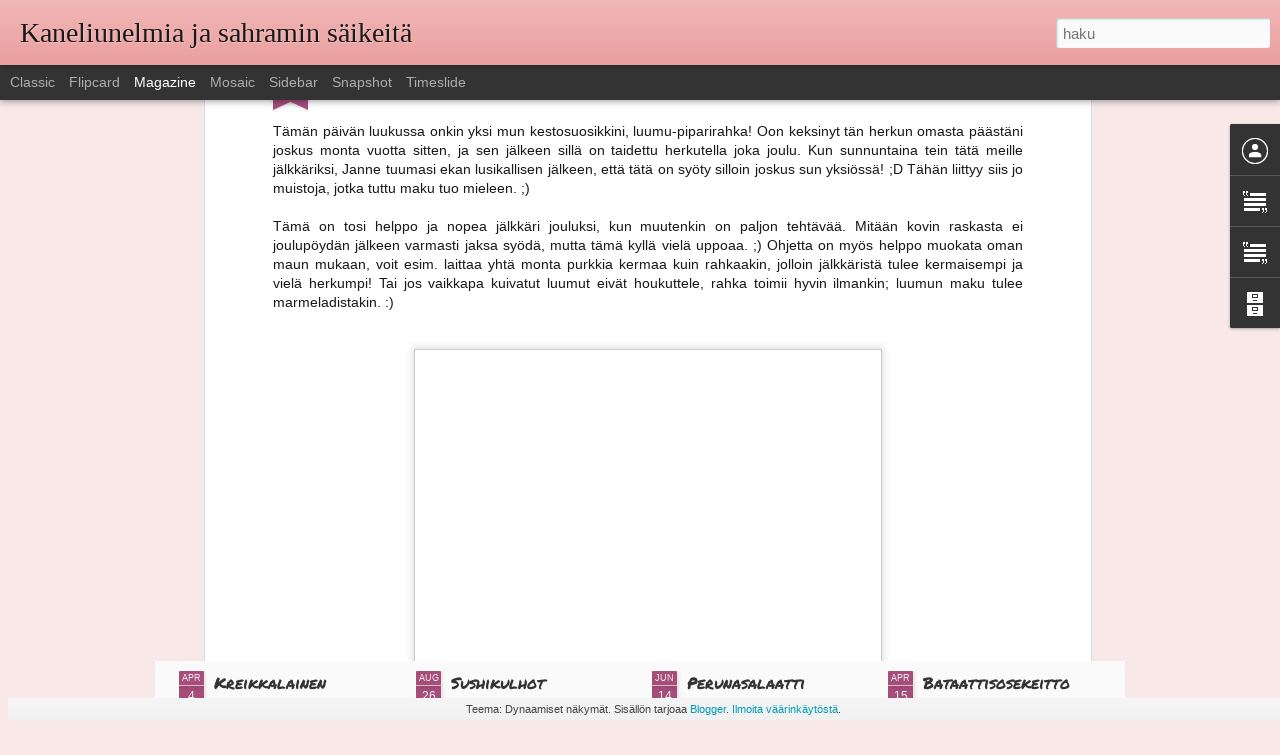

--- FILE ---
content_type: text/javascript; charset=UTF-8
request_url: https://kaneliunelmia.blogspot.com/?v=0&action=initial&widgetId=BlogArchive1&responseType=js&xssi_token=AOuZoY7iA3HPAiMjMyI4zT1iBJPdp9gEnw%3A1769108640931
body_size: 573
content:
try {
_WidgetManager._HandleControllerResult('BlogArchive1', 'initial',{'url': 'https://kaneliunelmia.blogspot.com/search?updated-min\x3d1970-01-01T02:00:00%2B02:00\x26updated-max\x3d292278994-08-17T07:12:55Z\x26max-results\x3d50', 'name': 'All Posts', 'expclass': 'expanded', 'toggleId': 'ALL-0', 'post-count': 95, 'data': [{'url': 'https://kaneliunelmia.blogspot.com/2017/', 'name': '2017', 'expclass': 'expanded', 'toggleId': 'YEARLY-1483221600000', 'post-count': 2, 'data': [{'url': 'https://kaneliunelmia.blogspot.com/2017/04/', 'name': 'huhtikuuta', 'expclass': 'expanded', 'toggleId': 'MONTHLY-1490994000000', 'post-count': 2, 'posts': [{'title': 'M\xe4mmimutakakku', 'url': 'https://kaneliunelmia.blogspot.com/2017/04/mammimutakakku.html'}, {'title': 'Kreikkalainen kasvisvoileip\xe4kakku ja muut valmistu...', 'url': 'https://kaneliunelmia.blogspot.com/2017/04/kreikkalainen-kasvisvoileipakakku-ja.html'}]}]}, {'url': 'https://kaneliunelmia.blogspot.com/2016/', 'name': '2016', 'expclass': 'collapsed', 'toggleId': 'YEARLY-1451599200000', 'post-count': 8, 'data': [{'url': 'https://kaneliunelmia.blogspot.com/2016/08/', 'name': 'elokuuta', 'expclass': 'collapsed', 'toggleId': 'MONTHLY-1469998800000', 'post-count': 1}, {'url': 'https://kaneliunelmia.blogspot.com/2016/06/', 'name': 'kes\xe4kuuta', 'expclass': 'collapsed', 'toggleId': 'MONTHLY-1464728400000', 'post-count': 1}, {'url': 'https://kaneliunelmia.blogspot.com/2016/04/', 'name': 'huhtikuuta', 'expclass': 'collapsed', 'toggleId': 'MONTHLY-1459458000000', 'post-count': 2}, {'url': 'https://kaneliunelmia.blogspot.com/2016/03/', 'name': 'maaliskuuta', 'expclass': 'collapsed', 'toggleId': 'MONTHLY-1456783200000', 'post-count': 1}, {'url': 'https://kaneliunelmia.blogspot.com/2016/02/', 'name': 'helmikuuta', 'expclass': 'collapsed', 'toggleId': 'MONTHLY-1454277600000', 'post-count': 2}, {'url': 'https://kaneliunelmia.blogspot.com/2016/01/', 'name': 'tammikuuta', 'expclass': 'collapsed', 'toggleId': 'MONTHLY-1451599200000', 'post-count': 1}]}, {'url': 'https://kaneliunelmia.blogspot.com/2015/', 'name': '2015', 'expclass': 'collapsed', 'toggleId': 'YEARLY-1420063200000', 'post-count': 42, 'data': [{'url': 'https://kaneliunelmia.blogspot.com/2015/12/', 'name': 'joulukuuta', 'expclass': 'collapsed', 'toggleId': 'MONTHLY-1448920800000', 'post-count': 24}, {'url': 'https://kaneliunelmia.blogspot.com/2015/11/', 'name': 'marraskuuta', 'expclass': 'collapsed', 'toggleId': 'MONTHLY-1446328800000', 'post-count': 1}, {'url': 'https://kaneliunelmia.blogspot.com/2015/10/', 'name': 'lokakuuta', 'expclass': 'collapsed', 'toggleId': 'MONTHLY-1443646800000', 'post-count': 3}, {'url': 'https://kaneliunelmia.blogspot.com/2015/08/', 'name': 'elokuuta', 'expclass': 'collapsed', 'toggleId': 'MONTHLY-1438376400000', 'post-count': 2}, {'url': 'https://kaneliunelmia.blogspot.com/2015/07/', 'name': 'hein\xe4kuuta', 'expclass': 'collapsed', 'toggleId': 'MONTHLY-1435698000000', 'post-count': 1}, {'url': 'https://kaneliunelmia.blogspot.com/2015/06/', 'name': 'kes\xe4kuuta', 'expclass': 'collapsed', 'toggleId': 'MONTHLY-1433106000000', 'post-count': 2}, {'url': 'https://kaneliunelmia.blogspot.com/2015/05/', 'name': 'toukokuuta', 'expclass': 'collapsed', 'toggleId': 'MONTHLY-1430427600000', 'post-count': 2}, {'url': 'https://kaneliunelmia.blogspot.com/2015/04/', 'name': 'huhtikuuta', 'expclass': 'collapsed', 'toggleId': 'MONTHLY-1427835600000', 'post-count': 1}, {'url': 'https://kaneliunelmia.blogspot.com/2015/03/', 'name': 'maaliskuuta', 'expclass': 'collapsed', 'toggleId': 'MONTHLY-1425160800000', 'post-count': 1}, {'url': 'https://kaneliunelmia.blogspot.com/2015/02/', 'name': 'helmikuuta', 'expclass': 'collapsed', 'toggleId': 'MONTHLY-1422741600000', 'post-count': 3}, {'url': 'https://kaneliunelmia.blogspot.com/2015/01/', 'name': 'tammikuuta', 'expclass': 'collapsed', 'toggleId': 'MONTHLY-1420063200000', 'post-count': 2}]}, {'url': 'https://kaneliunelmia.blogspot.com/2014/', 'name': '2014', 'expclass': 'collapsed', 'toggleId': 'YEARLY-1388527200000', 'post-count': 43, 'data': [{'url': 'https://kaneliunelmia.blogspot.com/2014/11/', 'name': 'marraskuuta', 'expclass': 'collapsed', 'toggleId': 'MONTHLY-1414792800000', 'post-count': 1}, {'url': 'https://kaneliunelmia.blogspot.com/2014/10/', 'name': 'lokakuuta', 'expclass': 'collapsed', 'toggleId': 'MONTHLY-1412110800000', 'post-count': 4}, {'url': 'https://kaneliunelmia.blogspot.com/2014/09/', 'name': 'syyskuuta', 'expclass': 'collapsed', 'toggleId': 'MONTHLY-1409518800000', 'post-count': 4}, {'url': 'https://kaneliunelmia.blogspot.com/2014/08/', 'name': 'elokuuta', 'expclass': 'collapsed', 'toggleId': 'MONTHLY-1406840400000', 'post-count': 5}, {'url': 'https://kaneliunelmia.blogspot.com/2014/06/', 'name': 'kes\xe4kuuta', 'expclass': 'collapsed', 'toggleId': 'MONTHLY-1401570000000', 'post-count': 5}, {'url': 'https://kaneliunelmia.blogspot.com/2014/05/', 'name': 'toukokuuta', 'expclass': 'collapsed', 'toggleId': 'MONTHLY-1398891600000', 'post-count': 2}, {'url': 'https://kaneliunelmia.blogspot.com/2014/04/', 'name': 'huhtikuuta', 'expclass': 'collapsed', 'toggleId': 'MONTHLY-1396299600000', 'post-count': 4}, {'url': 'https://kaneliunelmia.blogspot.com/2014/03/', 'name': 'maaliskuuta', 'expclass': 'collapsed', 'toggleId': 'MONTHLY-1393624800000', 'post-count': 2}, {'url': 'https://kaneliunelmia.blogspot.com/2014/02/', 'name': 'helmikuuta', 'expclass': 'collapsed', 'toggleId': 'MONTHLY-1391205600000', 'post-count': 4}, {'url': 'https://kaneliunelmia.blogspot.com/2014/01/', 'name': 'tammikuuta', 'expclass': 'collapsed', 'toggleId': 'MONTHLY-1388527200000', 'post-count': 12}]}], 'toggleopen': 'MONTHLY-1490994000000', 'style': 'HIERARCHY', 'title': 'Blogiarkisto'});
} catch (e) {
  if (typeof log != 'undefined') {
    log('HandleControllerResult failed: ' + e);
  }
}


--- FILE ---
content_type: text/javascript; charset=UTF-8
request_url: https://kaneliunelmia.blogspot.com/?v=0&action=initial&widgetId=Text3&responseType=js&xssi_token=AOuZoY7iA3HPAiMjMyI4zT1iBJPdp9gEnw%3A1769108640931
body_size: 280
content:
try {
_WidgetManager._HandleControllerResult('Text3', 'initial',{'content': '\x3ca href\x3d\x22http://www.bloglovin.com/en/blog/11747075\x22 title\x3d\x22Follow Kaneliunelmia ja sahramin s\xe4ikeit\xe4 on Bloglovin\x22\x3e\x3cimg alt\x3d\x22Follow on Bloglovin\x22 border\x3d\x220\x22 src\x3d\x22http://www.bloglovin.com/widget/bilder/fi/widget.gif?id\x3d11747075\x22 / /\x3e\x3c/a\x3e\x3cbr /\x3e\x3ca href\x3d\x22http://www.blogilista.fi/blogi/kaneliunelmia-ja-sahramin-saikeita/118052\x22\x3e\x3cbr /\x3e\x3cimg alt\x3d\x22Blogilista\x22 border\x3d\x220\x22 src\x3d\x22http://www.blogilista.fi/img/blogilista_badge.gif\x22 width\x3d\x22150\x22 / /\x3e\x3cbr /\x3e\x3c/a\x3e\x3cbr /\x3e\x3ca href\x3d\x22http://www.etsiresepti.fi/\x22 id\x3d\x22hr-zAohG\x22 title\x3d\x22Etsi reseptej\xe4 Etsiresepti.fi- sivustolla\x22\x3e\x3cimg alt\x3d\x22Ruokablogien k\xe4rki\x22 border\x3d\x220\x22 src\x3d\x22http://widget.etsiresepti.fi/blogcounter/image?image\x3dred_s\x26amp;blog_id\x3dzAohG\x22 / /\x3e\x3c/a\x3e\x3cscript type\x3d\x22text/javascript\x22\x3e\x3c!-- var hr_currentTime \x3d new Date();var hr_timestamp \x3d Date.parse(hr_currentTime.getMonth() + 1 + \x22/\x22 + hr_currentTime.getDate() + \x22/\x22 + hr_currentTime.getFullYear()) / 1000;document.write(\x27\x3cscr\x27+\x27ipt type\x3d\x22text/javascript\x22 src\x3d\x22http://widget.etsiresepti.fi/blogcounter.js?blog_id\x3dzAohG\x26timestamp\x3d\x27 + hr_timestamp +\x27\x22\x3e\x3c/scr\x27+\x27ipt\x3e\x27);\x3cbr/\x3e// --\x3e\x3c/script\x3e', 'title': 'Linkit'});
} catch (e) {
  if (typeof log != 'undefined') {
    log('HandleControllerResult failed: ' + e);
  }
}


--- FILE ---
content_type: text/javascript; charset=UTF-8
request_url: https://kaneliunelmia.blogspot.com/?v=0&action=initial&widgetId=Text2&responseType=js&xssi_token=AOuZoY7iA3HPAiMjMyI4zT1iBJPdp9gEnw%3A1769108640931
body_size: 180
content:
try {
_WidgetManager._HandleControllerResult('Text2', 'initial',{'content': '27-vuotias kotikokki kokkailee pieness\xe4 keitti\xf6ss\xe4 suurella syd\xe4mell\xe4! ;) En sy\xf6 punaista lihaa enk\xe4 siipikarjaa, joten n\xe4it\xe4 ei my\xf6sk\xe4\xe4n ohjeissani ole. Kasvispainotteista kokkailua siis! Ja aina kun on hyv\xe4 syy, t\xe4ytyy my\xf6s leipoa jotain ihanaa...! \x3cbr /\x3e\x3cbr /\x3eAsun Tampereella ja tykk\xe4\xe4n silloin t\xe4ll\xf6in k\xe4yd\xe4 ravintoloissa ja kahviloissa, joten saatanpas niist\xe4kin t\xe4\xe4ll\xe4 joskus vinkkailla. ;)\x3cbr /\x3e\x3cbr /\x3e\x3cspan style\x3d\x22font-family:\x26quot;;\x22\x3eEth\xe4n  kopioi kuvia ilman lupaani. Jos julkaiset jonkin ohjeistani omassa  blogissasi, muistathan mainita reseptin alkuper\xe4n ja mielell\xe4\xe4n laittaa  linkin minun blogiini. :)\x3c/span\x3e\x3cbr /\x3e', 'title': 'Blogin kuvaus'});
} catch (e) {
  if (typeof log != 'undefined') {
    log('HandleControllerResult failed: ' + e);
  }
}


--- FILE ---
content_type: text/javascript; charset=UTF-8
request_url: https://kaneliunelmia.blogspot.com/?v=0&action=initial&widgetId=BlogArchive1&responseType=js&xssi_token=AOuZoY7iA3HPAiMjMyI4zT1iBJPdp9gEnw%3A1769108640931
body_size: 569
content:
try {
_WidgetManager._HandleControllerResult('BlogArchive1', 'initial',{'url': 'https://kaneliunelmia.blogspot.com/search?updated-min\x3d1970-01-01T02:00:00%2B02:00\x26updated-max\x3d292278994-08-17T07:12:55Z\x26max-results\x3d50', 'name': 'All Posts', 'expclass': 'expanded', 'toggleId': 'ALL-0', 'post-count': 95, 'data': [{'url': 'https://kaneliunelmia.blogspot.com/2017/', 'name': '2017', 'expclass': 'expanded', 'toggleId': 'YEARLY-1483221600000', 'post-count': 2, 'data': [{'url': 'https://kaneliunelmia.blogspot.com/2017/04/', 'name': 'huhtikuuta', 'expclass': 'expanded', 'toggleId': 'MONTHLY-1490994000000', 'post-count': 2, 'posts': [{'title': 'M\xe4mmimutakakku', 'url': 'https://kaneliunelmia.blogspot.com/2017/04/mammimutakakku.html'}, {'title': 'Kreikkalainen kasvisvoileip\xe4kakku ja muut valmistu...', 'url': 'https://kaneliunelmia.blogspot.com/2017/04/kreikkalainen-kasvisvoileipakakku-ja.html'}]}]}, {'url': 'https://kaneliunelmia.blogspot.com/2016/', 'name': '2016', 'expclass': 'collapsed', 'toggleId': 'YEARLY-1451599200000', 'post-count': 8, 'data': [{'url': 'https://kaneliunelmia.blogspot.com/2016/08/', 'name': 'elokuuta', 'expclass': 'collapsed', 'toggleId': 'MONTHLY-1469998800000', 'post-count': 1}, {'url': 'https://kaneliunelmia.blogspot.com/2016/06/', 'name': 'kes\xe4kuuta', 'expclass': 'collapsed', 'toggleId': 'MONTHLY-1464728400000', 'post-count': 1}, {'url': 'https://kaneliunelmia.blogspot.com/2016/04/', 'name': 'huhtikuuta', 'expclass': 'collapsed', 'toggleId': 'MONTHLY-1459458000000', 'post-count': 2}, {'url': 'https://kaneliunelmia.blogspot.com/2016/03/', 'name': 'maaliskuuta', 'expclass': 'collapsed', 'toggleId': 'MONTHLY-1456783200000', 'post-count': 1}, {'url': 'https://kaneliunelmia.blogspot.com/2016/02/', 'name': 'helmikuuta', 'expclass': 'collapsed', 'toggleId': 'MONTHLY-1454277600000', 'post-count': 2}, {'url': 'https://kaneliunelmia.blogspot.com/2016/01/', 'name': 'tammikuuta', 'expclass': 'collapsed', 'toggleId': 'MONTHLY-1451599200000', 'post-count': 1}]}, {'url': 'https://kaneliunelmia.blogspot.com/2015/', 'name': '2015', 'expclass': 'collapsed', 'toggleId': 'YEARLY-1420063200000', 'post-count': 42, 'data': [{'url': 'https://kaneliunelmia.blogspot.com/2015/12/', 'name': 'joulukuuta', 'expclass': 'collapsed', 'toggleId': 'MONTHLY-1448920800000', 'post-count': 24}, {'url': 'https://kaneliunelmia.blogspot.com/2015/11/', 'name': 'marraskuuta', 'expclass': 'collapsed', 'toggleId': 'MONTHLY-1446328800000', 'post-count': 1}, {'url': 'https://kaneliunelmia.blogspot.com/2015/10/', 'name': 'lokakuuta', 'expclass': 'collapsed', 'toggleId': 'MONTHLY-1443646800000', 'post-count': 3}, {'url': 'https://kaneliunelmia.blogspot.com/2015/08/', 'name': 'elokuuta', 'expclass': 'collapsed', 'toggleId': 'MONTHLY-1438376400000', 'post-count': 2}, {'url': 'https://kaneliunelmia.blogspot.com/2015/07/', 'name': 'hein\xe4kuuta', 'expclass': 'collapsed', 'toggleId': 'MONTHLY-1435698000000', 'post-count': 1}, {'url': 'https://kaneliunelmia.blogspot.com/2015/06/', 'name': 'kes\xe4kuuta', 'expclass': 'collapsed', 'toggleId': 'MONTHLY-1433106000000', 'post-count': 2}, {'url': 'https://kaneliunelmia.blogspot.com/2015/05/', 'name': 'toukokuuta', 'expclass': 'collapsed', 'toggleId': 'MONTHLY-1430427600000', 'post-count': 2}, {'url': 'https://kaneliunelmia.blogspot.com/2015/04/', 'name': 'huhtikuuta', 'expclass': 'collapsed', 'toggleId': 'MONTHLY-1427835600000', 'post-count': 1}, {'url': 'https://kaneliunelmia.blogspot.com/2015/03/', 'name': 'maaliskuuta', 'expclass': 'collapsed', 'toggleId': 'MONTHLY-1425160800000', 'post-count': 1}, {'url': 'https://kaneliunelmia.blogspot.com/2015/02/', 'name': 'helmikuuta', 'expclass': 'collapsed', 'toggleId': 'MONTHLY-1422741600000', 'post-count': 3}, {'url': 'https://kaneliunelmia.blogspot.com/2015/01/', 'name': 'tammikuuta', 'expclass': 'collapsed', 'toggleId': 'MONTHLY-1420063200000', 'post-count': 2}]}, {'url': 'https://kaneliunelmia.blogspot.com/2014/', 'name': '2014', 'expclass': 'collapsed', 'toggleId': 'YEARLY-1388527200000', 'post-count': 43, 'data': [{'url': 'https://kaneliunelmia.blogspot.com/2014/11/', 'name': 'marraskuuta', 'expclass': 'collapsed', 'toggleId': 'MONTHLY-1414792800000', 'post-count': 1}, {'url': 'https://kaneliunelmia.blogspot.com/2014/10/', 'name': 'lokakuuta', 'expclass': 'collapsed', 'toggleId': 'MONTHLY-1412110800000', 'post-count': 4}, {'url': 'https://kaneliunelmia.blogspot.com/2014/09/', 'name': 'syyskuuta', 'expclass': 'collapsed', 'toggleId': 'MONTHLY-1409518800000', 'post-count': 4}, {'url': 'https://kaneliunelmia.blogspot.com/2014/08/', 'name': 'elokuuta', 'expclass': 'collapsed', 'toggleId': 'MONTHLY-1406840400000', 'post-count': 5}, {'url': 'https://kaneliunelmia.blogspot.com/2014/06/', 'name': 'kes\xe4kuuta', 'expclass': 'collapsed', 'toggleId': 'MONTHLY-1401570000000', 'post-count': 5}, {'url': 'https://kaneliunelmia.blogspot.com/2014/05/', 'name': 'toukokuuta', 'expclass': 'collapsed', 'toggleId': 'MONTHLY-1398891600000', 'post-count': 2}, {'url': 'https://kaneliunelmia.blogspot.com/2014/04/', 'name': 'huhtikuuta', 'expclass': 'collapsed', 'toggleId': 'MONTHLY-1396299600000', 'post-count': 4}, {'url': 'https://kaneliunelmia.blogspot.com/2014/03/', 'name': 'maaliskuuta', 'expclass': 'collapsed', 'toggleId': 'MONTHLY-1393624800000', 'post-count': 2}, {'url': 'https://kaneliunelmia.blogspot.com/2014/02/', 'name': 'helmikuuta', 'expclass': 'collapsed', 'toggleId': 'MONTHLY-1391205600000', 'post-count': 4}, {'url': 'https://kaneliunelmia.blogspot.com/2014/01/', 'name': 'tammikuuta', 'expclass': 'collapsed', 'toggleId': 'MONTHLY-1388527200000', 'post-count': 12}]}], 'toggleopen': 'MONTHLY-1490994000000', 'style': 'HIERARCHY', 'title': 'Blogiarkisto'});
} catch (e) {
  if (typeof log != 'undefined') {
    log('HandleControllerResult failed: ' + e);
  }
}


--- FILE ---
content_type: text/javascript; charset=UTF-8
request_url: https://kaneliunelmia.blogspot.com/?v=0&action=initial&widgetId=Text3&responseType=js&xssi_token=AOuZoY7iA3HPAiMjMyI4zT1iBJPdp9gEnw%3A1769108640931
body_size: 284
content:
try {
_WidgetManager._HandleControllerResult('Text3', 'initial',{'content': '\x3ca href\x3d\x22http://www.bloglovin.com/en/blog/11747075\x22 title\x3d\x22Follow Kaneliunelmia ja sahramin s\xe4ikeit\xe4 on Bloglovin\x22\x3e\x3cimg alt\x3d\x22Follow on Bloglovin\x22 border\x3d\x220\x22 src\x3d\x22http://www.bloglovin.com/widget/bilder/fi/widget.gif?id\x3d11747075\x22 / /\x3e\x3c/a\x3e\x3cbr /\x3e\x3ca href\x3d\x22http://www.blogilista.fi/blogi/kaneliunelmia-ja-sahramin-saikeita/118052\x22\x3e\x3cbr /\x3e\x3cimg alt\x3d\x22Blogilista\x22 border\x3d\x220\x22 src\x3d\x22http://www.blogilista.fi/img/blogilista_badge.gif\x22 width\x3d\x22150\x22 / /\x3e\x3cbr /\x3e\x3c/a\x3e\x3cbr /\x3e\x3ca href\x3d\x22http://www.etsiresepti.fi/\x22 id\x3d\x22hr-zAohG\x22 title\x3d\x22Etsi reseptej\xe4 Etsiresepti.fi- sivustolla\x22\x3e\x3cimg alt\x3d\x22Ruokablogien k\xe4rki\x22 border\x3d\x220\x22 src\x3d\x22http://widget.etsiresepti.fi/blogcounter/image?image\x3dred_s\x26amp;blog_id\x3dzAohG\x22 / /\x3e\x3c/a\x3e\x3cscript type\x3d\x22text/javascript\x22\x3e\x3c!-- var hr_currentTime \x3d new Date();var hr_timestamp \x3d Date.parse(hr_currentTime.getMonth() + 1 + \x22/\x22 + hr_currentTime.getDate() + \x22/\x22 + hr_currentTime.getFullYear()) / 1000;document.write(\x27\x3cscr\x27+\x27ipt type\x3d\x22text/javascript\x22 src\x3d\x22http://widget.etsiresepti.fi/blogcounter.js?blog_id\x3dzAohG\x26timestamp\x3d\x27 + hr_timestamp +\x27\x22\x3e\x3c/scr\x27+\x27ipt\x3e\x27);\x3cbr/\x3e// --\x3e\x3c/script\x3e', 'title': 'Linkit'});
} catch (e) {
  if (typeof log != 'undefined') {
    log('HandleControllerResult failed: ' + e);
  }
}


--- FILE ---
content_type: text/javascript; charset=UTF-8
request_url: https://kaneliunelmia.blogspot.com/?v=0&action=initial&widgetId=Profile1&responseType=js&xssi_token=AOuZoY7iA3HPAiMjMyI4zT1iBJPdp9gEnw%3A1769108640931
body_size: -55
content:
try {
_WidgetManager._HandleControllerResult('Profile1', 'initial',{'title': 'Min\xe4', 'team': false, 'showlocation': false, 'occupation': '', 'showoccupation': false, 'aboutme': '', 'showaboutme': true, 'displayname': 'Lissu', 'profileLogo': '//www.blogger.com/img/logo-16.png', 'hasgoogleprofile': false, 'userUrl': 'https://www.blogger.com/profile/07019679969772597994', 'viewProfileMsg': 'Tarkastele profiilia', 'isDisplayable': true});
} catch (e) {
  if (typeof log != 'undefined') {
    log('HandleControllerResult failed: ' + e);
  }
}


--- FILE ---
content_type: text/javascript; charset=UTF-8
request_url: https://kaneliunelmia.blogspot.com/?v=0&action=initial&widgetId=Profile1&responseType=js&xssi_token=AOuZoY7iA3HPAiMjMyI4zT1iBJPdp9gEnw%3A1769108640931
body_size: 24
content:
try {
_WidgetManager._HandleControllerResult('Profile1', 'initial',{'title': 'Min\xe4', 'team': false, 'showlocation': false, 'occupation': '', 'showoccupation': false, 'aboutme': '', 'showaboutme': true, 'displayname': 'Lissu', 'profileLogo': '//www.blogger.com/img/logo-16.png', 'hasgoogleprofile': false, 'userUrl': 'https://www.blogger.com/profile/07019679969772597994', 'viewProfileMsg': 'Tarkastele profiilia', 'isDisplayable': true});
} catch (e) {
  if (typeof log != 'undefined') {
    log('HandleControllerResult failed: ' + e);
  }
}


--- FILE ---
content_type: text/javascript; charset=UTF-8
request_url: https://kaneliunelmia.blogspot.com/?v=0&action=initial&widgetId=Text2&responseType=js&xssi_token=AOuZoY7iA3HPAiMjMyI4zT1iBJPdp9gEnw%3A1769108640931
body_size: 184
content:
try {
_WidgetManager._HandleControllerResult('Text2', 'initial',{'content': '27-vuotias kotikokki kokkailee pieness\xe4 keitti\xf6ss\xe4 suurella syd\xe4mell\xe4! ;) En sy\xf6 punaista lihaa enk\xe4 siipikarjaa, joten n\xe4it\xe4 ei my\xf6sk\xe4\xe4n ohjeissani ole. Kasvispainotteista kokkailua siis! Ja aina kun on hyv\xe4 syy, t\xe4ytyy my\xf6s leipoa jotain ihanaa...! \x3cbr /\x3e\x3cbr /\x3eAsun Tampereella ja tykk\xe4\xe4n silloin t\xe4ll\xf6in k\xe4yd\xe4 ravintoloissa ja kahviloissa, joten saatanpas niist\xe4kin t\xe4\xe4ll\xe4 joskus vinkkailla. ;)\x3cbr /\x3e\x3cbr /\x3e\x3cspan style\x3d\x22font-family:\x26quot;;\x22\x3eEth\xe4n  kopioi kuvia ilman lupaani. Jos julkaiset jonkin ohjeistani omassa  blogissasi, muistathan mainita reseptin alkuper\xe4n ja mielell\xe4\xe4n laittaa  linkin minun blogiini. :)\x3c/span\x3e\x3cbr /\x3e', 'title': 'Blogin kuvaus'});
} catch (e) {
  if (typeof log != 'undefined') {
    log('HandleControllerResult failed: ' + e);
  }
}
